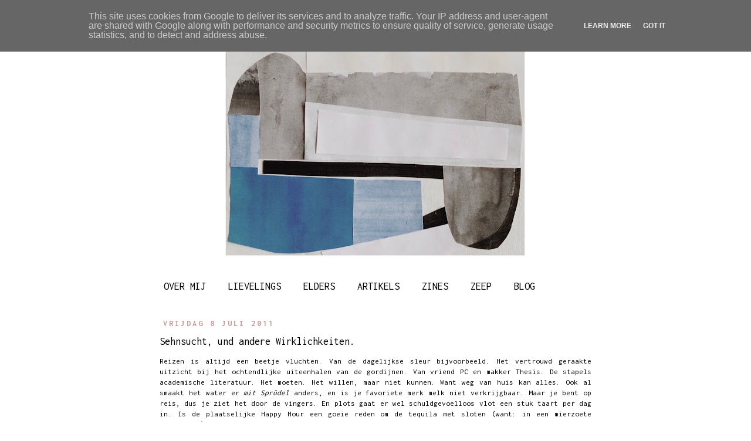

--- FILE ---
content_type: text/html; charset=UTF-8
request_url: http://www.nelvanvooren.be/2011/07/sehnsucht-und-andere-wirklichkeiten.html
body_size: 14602
content:
<!DOCTYPE html>
<html class='v2' dir='ltr' xmlns='http://www.w3.org/1999/xhtml' xmlns:b='http://www.google.com/2005/gml/b' xmlns:data='http://www.google.com/2005/gml/data' xmlns:expr='http://www.google.com/2005/gml/expr'>
<head>
<link href='https://www.blogger.com/static/v1/widgets/4128112664-css_bundle_v2.css' rel='stylesheet' type='text/css'/>
<meta content='10ff74d1269641ff868f08e2b62835d6' name='p:domain_verify'/>
<meta content='width=1100' name='viewport'/>
<meta content='text/html; charset=UTF-8' http-equiv='Content-Type'/>
<meta content='blogger' name='generator'/>
<link href='http://www.nelvanvooren.be/favicon.ico' rel='icon' type='image/x-icon'/>
<link href='http://www.nelvanvooren.be/2011/07/sehnsucht-und-andere-wirklichkeiten.html' rel='canonical'/>
<link rel="alternate" type="application/atom+xml" title="nel van vooren - Atom" href="http://www.nelvanvooren.be/feeds/posts/default" />
<link rel="alternate" type="application/rss+xml" title="nel van vooren - RSS" href="http://www.nelvanvooren.be/feeds/posts/default?alt=rss" />
<link rel="service.post" type="application/atom+xml" title="nel van vooren - Atom" href="https://www.blogger.com/feeds/2617742520815651151/posts/default" />

<link rel="alternate" type="application/atom+xml" title="nel van vooren - Atom" href="http://www.nelvanvooren.be/feeds/5858115483151399641/comments/default" />
<!--Can't find substitution for tag [blog.ieCssRetrofitLinks]-->
<link href='https://blogger.googleusercontent.com/img/b/R29vZ2xl/AVvXsEhGBZTXUG41sHI_ZL74J69SUxlSfw0C0ZM1p_Fkt-aaZdaX5is6RHvj_Rzd48bU13SNgnvYWcNnPbzpVfMMkaaEpZ_jkC69DQ-wVydrXBR4RoGehSBvTH5dWGNK6DSh3b5HlCBwF_XUoJrw/s400/Berliner+Kinders.jpg' rel='image_src'/>
<meta content='http://www.nelvanvooren.be/2011/07/sehnsucht-und-andere-wirklichkeiten.html' property='og:url'/>
<meta content='Sehnsucht, und andere Wirklichkeiten.' property='og:title'/>
<meta content=' Reizen is altijd een beetje vluchten. Van de dagelijkse sleur bijvoorbeeld. Het vertrouwd geraakte uitzicht bij het ochtendlijke uiteenhale...' property='og:description'/>
<meta content='https://blogger.googleusercontent.com/img/b/R29vZ2xl/AVvXsEhGBZTXUG41sHI_ZL74J69SUxlSfw0C0ZM1p_Fkt-aaZdaX5is6RHvj_Rzd48bU13SNgnvYWcNnPbzpVfMMkaaEpZ_jkC69DQ-wVydrXBR4RoGehSBvTH5dWGNK6DSh3b5HlCBwF_XUoJrw/w1200-h630-p-k-no-nu/Berliner+Kinders.jpg' property='og:image'/>
<title>nel van vooren: Sehnsucht, und andere Wirklichkeiten.</title>
<style type='text/css'>@font-face{font-family:'Inconsolata';font-style:normal;font-weight:400;font-stretch:100%;font-display:swap;src:url(//fonts.gstatic.com/s/inconsolata/v37/QlddNThLqRwH-OJ1UHjlKENVzkWGVkL3GZQmAwLyxq15IDhunJ_o.woff2)format('woff2');unicode-range:U+0102-0103,U+0110-0111,U+0128-0129,U+0168-0169,U+01A0-01A1,U+01AF-01B0,U+0300-0301,U+0303-0304,U+0308-0309,U+0323,U+0329,U+1EA0-1EF9,U+20AB;}@font-face{font-family:'Inconsolata';font-style:normal;font-weight:400;font-stretch:100%;font-display:swap;src:url(//fonts.gstatic.com/s/inconsolata/v37/QlddNThLqRwH-OJ1UHjlKENVzkWGVkL3GZQmAwLyx615IDhunJ_o.woff2)format('woff2');unicode-range:U+0100-02BA,U+02BD-02C5,U+02C7-02CC,U+02CE-02D7,U+02DD-02FF,U+0304,U+0308,U+0329,U+1D00-1DBF,U+1E00-1E9F,U+1EF2-1EFF,U+2020,U+20A0-20AB,U+20AD-20C0,U+2113,U+2C60-2C7F,U+A720-A7FF;}@font-face{font-family:'Inconsolata';font-style:normal;font-weight:400;font-stretch:100%;font-display:swap;src:url(//fonts.gstatic.com/s/inconsolata/v37/QlddNThLqRwH-OJ1UHjlKENVzkWGVkL3GZQmAwLyya15IDhunA.woff2)format('woff2');unicode-range:U+0000-00FF,U+0131,U+0152-0153,U+02BB-02BC,U+02C6,U+02DA,U+02DC,U+0304,U+0308,U+0329,U+2000-206F,U+20AC,U+2122,U+2191,U+2193,U+2212,U+2215,U+FEFF,U+FFFD;}@font-face{font-family:'Inconsolata';font-style:normal;font-weight:700;font-stretch:100%;font-display:swap;src:url(//fonts.gstatic.com/s/inconsolata/v37/QlddNThLqRwH-OJ1UHjlKENVzkWGVkL3GZQmAwLyxq15IDhunJ_o.woff2)format('woff2');unicode-range:U+0102-0103,U+0110-0111,U+0128-0129,U+0168-0169,U+01A0-01A1,U+01AF-01B0,U+0300-0301,U+0303-0304,U+0308-0309,U+0323,U+0329,U+1EA0-1EF9,U+20AB;}@font-face{font-family:'Inconsolata';font-style:normal;font-weight:700;font-stretch:100%;font-display:swap;src:url(//fonts.gstatic.com/s/inconsolata/v37/QlddNThLqRwH-OJ1UHjlKENVzkWGVkL3GZQmAwLyx615IDhunJ_o.woff2)format('woff2');unicode-range:U+0100-02BA,U+02BD-02C5,U+02C7-02CC,U+02CE-02D7,U+02DD-02FF,U+0304,U+0308,U+0329,U+1D00-1DBF,U+1E00-1E9F,U+1EF2-1EFF,U+2020,U+20A0-20AB,U+20AD-20C0,U+2113,U+2C60-2C7F,U+A720-A7FF;}@font-face{font-family:'Inconsolata';font-style:normal;font-weight:700;font-stretch:100%;font-display:swap;src:url(//fonts.gstatic.com/s/inconsolata/v37/QlddNThLqRwH-OJ1UHjlKENVzkWGVkL3GZQmAwLyya15IDhunA.woff2)format('woff2');unicode-range:U+0000-00FF,U+0131,U+0152-0153,U+02BB-02BC,U+02C6,U+02DA,U+02DC,U+0304,U+0308,U+0329,U+2000-206F,U+20AC,U+2122,U+2191,U+2193,U+2212,U+2215,U+FEFF,U+FFFD;}</style>
<style id='page-skin-1' type='text/css'><!--
/*
-----------------------------------------------
----------------------------------------------- */
/* Variable definitions
====================
<Variable name="keycolor" description="Main Color" type="color" default="#66bbdd"/>
<Group description="Page Text" selector="body">
<Variable name="body.font" description="Font" type="font"
default="normal normal 12px Arial, Tahoma, Helvetica, FreeSans, sans-serif"/>
<Variable name="body.text.color" description="Text Color" type="color" default="#222222"/>
</Group>
<Group description="Backgrounds" selector=".body-fauxcolumns-outer">
<Variable name="body.background.color" description="Outer Background" type="color" default="#66bbdd"/>
<Variable name="content.background.color" description="Main Background" type="color" default="#ffffff"/>
<Variable name="header.background.color" description="Header Background" type="color" default="transparent"/>
</Group>
<Group description="Links" selector=".main-outer">
<Variable name="link.color" description="Link Color" type="color" default="#2288bb"/>
<Variable name="link.visited.color" description="Visited Color" type="color" default="#888888"/>
<Variable name="link.hover.color" description="Hover Color" type="color" default="#33aaff"/>
</Group>
<Group description="Blog Title" selector=".header h1">
<Variable name="header.font" description="Font" type="font"
default="normal normal 60px Arial, Tahoma, Helvetica, FreeSans, sans-serif"/>
<Variable name="header.text.color" description="Title Color" type="color" default="#3399bb" />
</Group>
<Group description="Blog Description" selector=".header .description">
<Variable name="description.text.color" description="Description Color" type="color"
default="#777777" />
</Group>
<Group description="Tabs Text" selector=".tabs-inner .widget li a">
<Variable name="tabs.font" description="Font" type="font"
default="normal normal 14px Arial, Tahoma, Helvetica, FreeSans, sans-serif"/>
<Variable name="tabs.text.color" description="Text Color" type="color" default="#999999"/>
<Variable name="tabs.selected.text.color" description="Selected Color" type="color" default="#000000"/>
</Group>
<Group description="Tabs Background" selector=".tabs-outer .PageList">
<Variable name="tabs.background.color" description="Background Color" type="color" default="#f5f5f5"/>
<Variable name="tabs.selected.background.color" description="Selected Color" type="color" default="#eeeeee"/>
</Group>
<Group description="Post Title" selector="h3.post-title, .comments h4">
<Variable name="post.title.font" description="Font" type="font"
default="normal normal 22px Arial, Tahoma, Helvetica, FreeSans, sans-serif"/>
</Group>
<Group description="Date Header" selector=".date-header">
<Variable name="date.header.color" description="Text Color" type="color"
default="#000000"/>
<Variable name="date.header.background.color" description="Background Color" type="color"
default="transparent"/>
</Group>
<Group description="Post Footer" selector=".post-footer">
<Variable name="post.footer.text.color" description="Text Color" type="color" default="#666666"/>
<Variable name="post.footer.background.color" description="Background Color" type="color"
default="#f9f9f9"/>
<Variable name="post.footer.border.color" description="Shadow Color" type="color" default="#eeeeee"/>
</Group>
<Group description="Gadgets" selector="h2">
<Variable name="widget.title.font" description="Title Font" type="font"
default="normal bold 11px Arial, Tahoma, Helvetica, FreeSans, sans-serif"/>
<Variable name="widget.title.text.color" description="Title Color" type="color" default="#000000"/>
<Variable name="widget.alternate.text.color" description="Alternate Color" type="color" default="#999999"/>
</Group>
<Group description="Images" selector=".main-inner">
<Variable name="image.background.color" description="Background Color" type="color" default="#ffffff"/>
<Variable name="image.border.color" description="Border Color" type="color" default="#eeeeee"/>
<Variable name="image.text.color" description="Caption Text Color" type="color" default="#000000"/>
</Group>
<Group description="Accents" selector=".content-inner">
<Variable name="body.rule.color" description="Separator Line Color" type="color" default="#eeeeee"/>
<Variable name="tabs.border.color" description="Tabs Border Color" type="color" default="transparent"/>
</Group>
<Variable name="body.background" description="Body Background" type="background"
color="#ffffff" default="$(color) none repeat scroll top left"/>
<Variable name="body.background.override" description="Body Background Override" type="string" default=""/>
<Variable name="body.background.gradient.cap" description="Body Gradient Cap" type="url"
default="url(http://www.blogblog.com/1kt/simple/gradients_light.png)"/>
<Variable name="body.background.gradient.tile" description="Body Gradient Tile" type="url"
default="url(http://www.blogblog.com/1kt/simple/body_gradient_tile_light.png)"/>
<Variable name="content.background.color.selector" description="Content Background Color Selector" type="string" default=".content-inner"/>
<Variable name="content.padding" description="Content Padding" type="length" default="10px"/>
<Variable name="content.padding.horizontal" description="Content Horizontal Padding" type="length" default="10px"/>
<Variable name="content.shadow.spread" description="Content Shadow Spread" type="length" default="40px"/>
<Variable name="content.shadow.spread.webkit" description="Content Shadow Spread (WebKit)" type="length" default="5px"/>
<Variable name="content.shadow.spread.ie" description="Content Shadow Spread (IE)" type="length" default="10px"/>
<Variable name="main.border.width" description="Main Border Width" type="length" default="0"/>
<Variable name="header.background.gradient" description="Header Gradient" type="url" default="none"/>
<Variable name="header.shadow.offset.left" description="Header Shadow Offset Left" type="length" default="-1px"/>
<Variable name="header.shadow.offset.top" description="Header Shadow Offset Top" type="length" default="-1px"/>
<Variable name="header.shadow.spread" description="Header Shadow Spread" type="length" default="1px"/>
<Variable name="header.padding" description="Header Padding" type="length" default="30px"/>
<Variable name="header.border.size" description="Header Border Size" type="length" default="1px"/>
<Variable name="header.bottom.border.size" description="Header Bottom Border Size" type="length" default="1px"/>
<Variable name="header.border.horizontalsize" description="Header Horizontal Border Size" type="length" default="0"/>
<Variable name="description.text.size" description="Description Text Size" type="string" default="140%"/>
<Variable name="tabs.margin.top" description="Tabs Margin Top" type="length" default="0" />
<Variable name="tabs.margin.side" description="Tabs Side Margin" type="length" default="30px" />
<Variable name="tabs.background.gradient" description="Tabs Background Gradient" type="url"
default="url(http://www.blogblog.com/1kt/simple/gradients_light.png)"/>
<Variable name="tabs.border.width" description="Tabs Border Width" type="length" default="1px"/>
<Variable name="tabs.bevel.border.width" description="Tabs Bevel Border Width" type="length" default="1px"/>
<Variable name="date.header.padding" description="Date Header Padding" type="string" default="inherit"/>
<Variable name="date.header.letterspacing" description="Date Header Letter Spacing" type="string" default="inherit"/>
<Variable name="date.header.margin" description="Date Header Margin" type="string" default="inherit"/>
<Variable name="post.margin.bottom" description="Post Bottom Margin" type="length" default="25px"/>
<Variable name="image.border.small.size" description="Image Border Small Size" type="length" default="0px"/>
<Variable name="image.border.large.size" description="Image Border Large Size" type="length" default="0px"/>
<Variable name="page.width.selector" description="Page Width Selector" type="string" default=".region-inner"/>
<Variable name="page.width" description="Page Width" type="string" default="auto"/>
<Variable name="main.section.margin" description="Main Section Margin" type="length" default="15px"/>
<Variable name="main.padding" description="Main Padding" type="length" default="15px"/>
<Variable name="main.padding.top" description="Main Padding Top" type="length" default="30px"/>
<Variable name="main.padding.bottom" description="Main Padding Bottom" type="length" default="30px"/>
<Variable name="paging.background"
color="#ffffff"
description="Background of blog paging area" type="background"
default="transparent none no-repeat scroll top center"/>
<Variable name="footer.bevel" description="Bevel border length of footer" type="length" default="0"/>
<Variable name="mobile.background.overlay" description="Mobile Background Overlay" type="string"
default="transparent none repeat scroll top left"/>
<Variable name="mobile.background.size" description="Mobile Background Size" type="string" default="auto"/>
<Variable name="mobile.button.color" description="Mobile Button Color" type="color" default="#ffffff" />
<Variable name="startSide" description="Side where text starts in blog language" type="automatic" default="left"/>
<Variable name="endSide" description="Side where text ends in blog language" type="automatic" default="right"/>
*/
/* Content
----------------------------------------------- */
body {
font: normal normal 12px Inconsolata;
color: #000000;
background: #ffffff none no-repeat scroll center center;
padding: 0 0 0 0;
}
html body .region-inner {
min-width: 0;
max-width: 100%;
width: auto;
}
a:link {
text-decoration:none;
color: #000000;
}
a:visited {
text-decoration:none;
color: #000000;
}
a:hover {
text-decoration:underline;
color: #cc9999;
}
.body-fauxcolumn-outer .fauxcolumn-inner {
background: transparent none repeat scroll top left;
_background-image: none;
}
.body-fauxcolumn-outer .cap-top {
position: absolute;
z-index: 1;
height: 400px;
width: 100%;
background: #ffffff none no-repeat scroll center center;
}
.body-fauxcolumn-outer .cap-top .cap-left {
width: 100%;
background: transparent none repeat-x scroll top left;
_background-image: none;
}
.content-outer {
-moz-box-shadow: 0 0 0 rgba(0, 0, 0, .15);
-webkit-box-shadow: 0 0 0 rgba(0, 0, 0, .15);
-goog-ms-box-shadow: 0 0 0 #333333;
box-shadow: 0 0 0 rgba(0, 0, 0, .15);
margin-bottom: 1px;
}
.content-inner {
padding: 10px 40px;
}
.content-inner {
background-color: #ffffff;
}
/* Header
----------------------------------------------- */
.header-outer {
background: transparent none repeat-x scroll 0 -400px;
_background-image: none;
}
.Header h1 {
font: normal normal 40px 'Trebuchet MS',Trebuchet,Verdana,sans-serif;
color: #000000;
text-shadow: 0 0 0 rgba(0, 0, 0, .2);
}
.Header h1 a {
color: #000000;
}
.Header .description {
font-size: 18px;
color: #000000;
}
.header-inner .Header .titlewrapper {
padding: 22px 0;
}
.header-inner .Header .descriptionwrapper {
padding: 0 0;
}
/* Tabs
----------------------------------------------- */
.tabs-inner .section:first-child {
border-top: 0 solid rgba(0, 0, 0, 0);
}
.tabs-inner .section:first-child ul {
margin-top: -1px;
border-top: 1px solid rgba(0, 0, 0, 0);
border-left: 1px solid rgba(0, 0, 0, 0);
border-right: 1px solid rgba(0, 0, 0, 0);
}
.tabs-inner .widget ul {
background: rgba(0, 0, 0, 0) none repeat-x scroll 0 -800px;
_background-image: none;
border-bottom: 1px solid rgba(0, 0, 0, 0);
margin-top: 0;
margin-left: -30px;
margin-right: -30px;
}
.tabs-inner .widget li a {
display: inline-block;
padding: .6em 1em;
font: normal normal 18px Inconsolata;
color: #000000;
border-left: 1px solid #ffffff;
border-right: 1px solid rgba(0, 0, 0, 0);
}
.tabs-inner .widget li:first-child a {
border-left: none;
}
.tabs-inner .widget li.selected a, .tabs-inner .widget li a:hover {
color: #000000;
background-color: rgba(0, 0, 0, 0);
text-decoration: none;
}
/* Columns
----------------------------------------------- */
.main-outer {
border-top: 0 solid transparent;
}
.fauxcolumn-left-outer .fauxcolumn-inner {
border-right: 1px solid transparent;
}
.fauxcolumn-right-outer .fauxcolumn-inner {
border-left: 1px solid transparent;
}
/* Headings
----------------------------------------------- */
h2 {
margin: 0 0 1em 0;
font: normal bold 14px Inconsolata;
color: #000000;
text-transform: uppercase;
}
/* Widgets
----------------------------------------------- */
.widget .zippy {
color: #000000;
text-shadow: 2px 2px 1px rgba(0, 0, 0, .1);
}
.widget .popular-posts ul {
list-style: none;
}
/* Posts
----------------------------------------------- */
.date-header span {
background-color: rgba(0, 0, 0, 0);
color: #cc9999;
padding: 0.4em;
letter-spacing: 3px;
margin: inherit;
}
.main-inner {
padding-top: 35px;
padding-bottom: 65px;
}
.main-inner .column-center-inner {
padding: 0 0;
}
.main-inner .column-center-inner .section {
margin: 0 1em;
}
.post {
margin: 0 0 45px 0;
}
h3.post-title, .comments h4 {
font: normal normal 18px Inconsolata;
margin: .75em 0 0;
}
.post-body {
font-size: 110%;
line-height: 1.4;
position: relative;
}
.post-body img, .post-body .tr-caption-container, .Profile img, .Image img,
.BlogList .item-thumbnail img {
padding: 0px;
background: #ffffff;
border: 1px solid transparent;
}
.post-body img, .post-body .tr-caption-container {
padding: 0px;
}
.post-body .tr-caption-container {
color: #000000;
}
.post-body .tr-caption-container img {
padding: 0;
background: transparent;
border: none;
-moz-box-shadow: 0 0 0 rgba(0, 0, 0, .1);
-webkit-box-shadow: 0 0 0 rgba(0, 0, 0, .1);
box-shadow: 0 0 0 rgba(0, 0, 0, .1);
}
.post-header {
margin: 0 0 1.5em;
line-height: 1.6;
font-size: 90%;
}
.post-footer {
margin: 20px -2px 0;
padding: 5px 10px;
color: #000000;
background-color: rgba(0, 0, 0, 0);
border-bottom: 1px solid #ffffff;
line-height: 1.6;
font-size: 90%;
}
#comments .comment-author {
padding-top: 1.5em;
border-top: 1px solid transparent;
background-position: 0 1.5em;
}
#comments .comment-author:first-child {
padding-top: 0;
border-top: none;
}
.avatar-image-container {
margin: .2em 0 0;
}
#comments .avatar-image-container img {
border: 1px solid transparent;
}
/* Accents
---------------------------------------------- */
.section-columns td.columns-cell {
border-left: 1px solid transparent;
}
.blog-pager {
background: transparent url(http://www.blogblog.com/1kt/simple/paging_dot.png) repeat-x scroll top center;
}
.blog-pager-older-link, .home-link,
.blog-pager-newer-link {
background-color: #ffffff;
padding: 5px;
}
.footer-outer {
border-top: 1px dashed #bbbbbb;
}
/* Mobile
----------------------------------------------- */
body.mobile  {
background-size: auto;
}
.mobile .body-fauxcolumn-outer {
background: transparent none repeat scroll top left;
}
.mobile .body-fauxcolumn-outer .cap-top {
background-size: 100% auto;
}
.mobile .content-outer {
-webkit-box-shadow: 0 0 3px rgba(0, 0, 0, .15);
box-shadow: 0 0 3px rgba(0, 0, 0, .15);
padding: 0 0;
}
body.mobile .AdSense {
margin: 0 -0;
}
.mobile .tabs-inner .widget ul {
margin-left: 0;
margin-right: 0;
}
.mobile .post {
margin: 0;
}
.mobile .main-inner .column-center-inner .section {
margin: 0;
}
.mobile .date-header span {
padding: 0.1em 10px;
margin: 0 -10px;
}
.mobile h3.post-title {
margin: 0;
}
.mobile .blog-pager {
background: transparent none no-repeat scroll top center;
}
.mobile .footer-outer {
border-top: none;
}
.mobile .main-inner, .mobile .footer-inner {
background-color: #ffffff;
}
.mobile-index-contents {
color: #000000;
}
.mobile-link-button {
background-color: #000000;
}
.mobile-link-button a:link, .mobile-link-button a:visited {
color: #ffffff;
}
.mobile .tabs-inner .section:first-child {
border-top: none;
}
.mobile .tabs-inner .PageList .widget-content {
background-color: rgba(0, 0, 0, 0);
color: #000000;
border-top: 1px solid rgba(0, 0, 0, 0);
border-bottom: 1px solid rgba(0, 0, 0, 0);
}
.mobile .tabs-inner .PageList .widget-content .pagelist-arrow {
border-left: 1px solid rgba(0, 0, 0, 0);
}

--></style>
<style id='template-skin-1' type='text/css'><!--
body {
min-width: 840px;
}
.content-outer, .content-fauxcolumn-outer, .region-inner {
min-width: 840px;
max-width: 840px;
_width: 840px;
}
.main-inner .columns {
padding-left: 0px;
padding-right: 0px;
}
.main-inner .fauxcolumn-center-outer {
left: 0px;
right: 0px;
/* IE6 does not respect left and right together */
_width: expression(this.parentNode.offsetWidth -
parseInt("0px") -
parseInt("0px") + 'px');
}
.main-inner .fauxcolumn-left-outer {
width: 0px;
}
.main-inner .fauxcolumn-right-outer {
width: 0px;
}
.main-inner .column-left-outer {
width: 0px;
right: 100%;
margin-left: -0px;
}
.main-inner .column-right-outer {
width: 0px;
margin-right: -0px;
}
#layout {
min-width: 0;
}
#layout .content-outer {
min-width: 0;
width: 800px;
}
#layout .region-inner {
min-width: 0;
width: auto;
}
body#layout div.add_widget {
padding: 8px;
}
body#layout div.add_widget a {
margin-left: 32px;
}
--></style>
<style>
#Attribution1 {
display: none;
}
</style>
<link href='https://www.blogger.com/dyn-css/authorization.css?targetBlogID=2617742520815651151&amp;zx=bb08641f-3986-4774-bae1-2f753b396a94' media='none' onload='if(media!=&#39;all&#39;)media=&#39;all&#39;' rel='stylesheet'/><noscript><link href='https://www.blogger.com/dyn-css/authorization.css?targetBlogID=2617742520815651151&amp;zx=bb08641f-3986-4774-bae1-2f753b396a94' rel='stylesheet'/></noscript>
<meta name='google-adsense-platform-account' content='ca-host-pub-1556223355139109'/>
<meta name='google-adsense-platform-domain' content='blogspot.com'/>

<script type="text/javascript" language="javascript">
  // Supply ads personalization default for EEA readers
  // See https://www.blogger.com/go/adspersonalization
  adsbygoogle = window.adsbygoogle || [];
  if (typeof adsbygoogle.requestNonPersonalizedAds === 'undefined') {
    adsbygoogle.requestNonPersonalizedAds = 1;
  }
</script>


</head>
<body class='loading'>
<div class='navbar no-items section' id='navbar' name='Navbar'>
</div>
<div class='body-fauxcolumns'>
<div class='fauxcolumn-outer body-fauxcolumn-outer'>
<div class='cap-top'>
<div class='cap-left'></div>
<div class='cap-right'></div>
</div>
<div class='fauxborder-left'>
<div class='fauxborder-right'></div>
<div class='fauxcolumn-inner'>
</div>
</div>
<div class='cap-bottom'>
<div class='cap-left'></div>
<div class='cap-right'></div>
</div>
</div>
</div>
<div class='content'>
<div class='content-fauxcolumns'>
<div class='fauxcolumn-outer content-fauxcolumn-outer'>
<div class='cap-top'>
<div class='cap-left'></div>
<div class='cap-right'></div>
</div>
<div class='fauxborder-left'>
<div class='fauxborder-right'></div>
<div class='fauxcolumn-inner'>
</div>
</div>
<div class='cap-bottom'>
<div class='cap-left'></div>
<div class='cap-right'></div>
</div>
</div>
</div>
<div class='content-outer'>
<div class='content-cap-top cap-top'>
<div class='cap-left'></div>
<div class='cap-right'></div>
</div>
<div class='fauxborder-left content-fauxborder-left'>
<div class='fauxborder-right content-fauxborder-right'></div>
<div class='content-inner'>
<header>
<div class='header-outer'>
<div class='header-cap-top cap-top'>
<div class='cap-left'></div>
<div class='cap-right'></div>
</div>
<div class='fauxborder-left header-fauxborder-left'>
<div class='fauxborder-right header-fauxborder-right'></div>
<div class='region-inner header-inner'>
<div class='header section' id='header' name='Koptekst'><div class='widget Header' data-version='1' id='Header1'>
<div id='header-inner'>
<a href='http://www.nelvanvooren.be/' style='display: block'>
<img alt='nel van vooren' height='428px; ' id='Header1_headerimg' src='https://blogger.googleusercontent.com/img/a/AVvXsEg-ExEp8TmTRDE089g00wIIidvj1N-ETbp_62-gzUW9k0r0aUGcg3lkAn21nZmc5jb_jAuR_i3O6q6RSav1DqXKQ4_JfB9yamiRvskBCt120GQM3eokNuYeBC1XStLELUrlQ1vI7PxcRMmY_E8jQQ0Xjtgj0wbmftia6cy-Qy_qV_5sAPmmkuEwA3UsIA=s760' style='display: block' width='760px; '/>
</a>
</div>
</div></div>
</div>
</div>
<div class='header-cap-bottom cap-bottom'>
<div class='cap-left'></div>
<div class='cap-right'></div>
</div>
</div>
</header>
<div class='tabs-outer'>
<div class='tabs-cap-top cap-top'>
<div class='cap-left'></div>
<div class='cap-right'></div>
</div>
<div class='fauxborder-left tabs-fauxborder-left'>
<div class='fauxborder-right tabs-fauxborder-right'></div>
<div class='region-inner tabs-inner'>
<div class='tabs section' id='crosscol' name='Alle kolommen'><div class='widget PageList' data-version='1' id='PageList1'>
<h2>Pagina's</h2>
<div class='widget-content'>
<ul>
<li>
<a href='http://www.nelvanvooren.be/p/over.html'>OVER MIJ</a>
</li>
<li>
<a href='http://www.nelvanvooren.be/p/blog-page.html'>LIEVELINGS</a>
</li>
<li>
<a href='http://www.nelvanvooren.be/p/elders.html'>ELDERS</a>
</li>
<li>
<a href='http://www.nelvanvooren.be/p/publicaties.html'>ARTIKELS</a>
</li>
<li>
<a href='http://www.nelvanvooren.be/p/zines.html'>ZINES</a>
</li>
<li>
<a href='http://www.nelvanvooren.be/p/zeep.html'>ZEEP</a>
</li>
<li>
<a href='http://www.nelvanvooren.be'>BLOG</a>
</li>
</ul>
<div class='clear'></div>
</div>
</div></div>
<div class='tabs no-items section' id='crosscol-overflow' name='Cross-Column 2'></div>
</div>
</div>
<div class='tabs-cap-bottom cap-bottom'>
<div class='cap-left'></div>
<div class='cap-right'></div>
</div>
</div>
<div class='main-outer'>
<div class='main-cap-top cap-top'>
<div class='cap-left'></div>
<div class='cap-right'></div>
</div>
<div class='fauxborder-left main-fauxborder-left'>
<div class='fauxborder-right main-fauxborder-right'></div>
<div class='region-inner main-inner'>
<div class='columns fauxcolumns'>
<div class='fauxcolumn-outer fauxcolumn-center-outer'>
<div class='cap-top'>
<div class='cap-left'></div>
<div class='cap-right'></div>
</div>
<div class='fauxborder-left'>
<div class='fauxborder-right'></div>
<div class='fauxcolumn-inner'>
</div>
</div>
<div class='cap-bottom'>
<div class='cap-left'></div>
<div class='cap-right'></div>
</div>
</div>
<div class='fauxcolumn-outer fauxcolumn-left-outer'>
<div class='cap-top'>
<div class='cap-left'></div>
<div class='cap-right'></div>
</div>
<div class='fauxborder-left'>
<div class='fauxborder-right'></div>
<div class='fauxcolumn-inner'>
</div>
</div>
<div class='cap-bottom'>
<div class='cap-left'></div>
<div class='cap-right'></div>
</div>
</div>
<div class='fauxcolumn-outer fauxcolumn-right-outer'>
<div class='cap-top'>
<div class='cap-left'></div>
<div class='cap-right'></div>
</div>
<div class='fauxborder-left'>
<div class='fauxborder-right'></div>
<div class='fauxcolumn-inner'>
</div>
</div>
<div class='cap-bottom'>
<div class='cap-left'></div>
<div class='cap-right'></div>
</div>
</div>
<!-- corrects IE6 width calculation -->
<div class='columns-inner'>
<div class='column-center-outer'>
<div class='column-center-inner'>
<div class='main section' id='main' name='Algemeen'><div class='widget Blog' data-version='1' id='Blog1'>
<div class='blog-posts hfeed'>

          <div class="date-outer">
        
<h2 class='date-header'><span>vrijdag 8 juli 2011</span></h2>

          <div class="date-posts">
        
<div class='post-outer'>
<div class='post hentry uncustomized-post-template' itemprop='blogPost' itemscope='itemscope' itemtype='http://schema.org/BlogPosting'>
<meta content='https://blogger.googleusercontent.com/img/b/R29vZ2xl/AVvXsEhGBZTXUG41sHI_ZL74J69SUxlSfw0C0ZM1p_Fkt-aaZdaX5is6RHvj_Rzd48bU13SNgnvYWcNnPbzpVfMMkaaEpZ_jkC69DQ-wVydrXBR4RoGehSBvTH5dWGNK6DSh3b5HlCBwF_XUoJrw/s400/Berliner+Kinders.jpg' itemprop='image_url'/>
<meta content='2617742520815651151' itemprop='blogId'/>
<meta content='5858115483151399641' itemprop='postId'/>
<a name='5858115483151399641'></a>
<h3 class='post-title entry-title' itemprop='name'>
Sehnsucht, und andere Wirklichkeiten.
</h3>
<div class='post-header'>
<div class='post-header-line-1'></div>
</div>
<div class='post-body entry-content' id='post-body-5858115483151399641' itemprop='description articleBody'>
<div style="text-align: justify;">
Reizen is altijd een beetje vluchten. Van de dagelijkse sleur bijvoorbeeld. Het vertrouwd geraakte uitzicht bij het ochtendlijke uiteenhalen van de gordijnen. Van vriend PC en makker Thesis. De stapels academische literatuur. Het moeten. Het willen, maar niet kunnen. Want weg van huis kan alles. Ook al smaakt het water er <i>mit Sprüdel</i> anders, en is je favoriete merk melk niet verkrijgbaar. Maar je bent op reis, dus je ziet het door de vingers. En plots gaat er wel schuldgevoelloos vlot een stuk taart per dag in. Is de plaatselijke Happy Hour een goeie reden om de tequila met sloten (want: in een mierzoete vermomming) naar binnen te kappen. En dat vettige kieken waarvoor je thuis al eens zou slikken? Gewoon doen, met <i>Hänchen</i> en vettige aanverwanten erbij. Want op reis is het altijd feest. En tijdens dat gefeest ga je de invités bekijken, vergelijken, afwegen tegen 'die van ons'.</div>
<div style="text-align: justify;">
<div class="separator" style="clear: both; text-align: center;">
<a href="https://blogger.googleusercontent.com/img/b/R29vZ2xl/AVvXsEhGBZTXUG41sHI_ZL74J69SUxlSfw0C0ZM1p_Fkt-aaZdaX5is6RHvj_Rzd48bU13SNgnvYWcNnPbzpVfMMkaaEpZ_jkC69DQ-wVydrXBR4RoGehSBvTH5dWGNK6DSh3b5HlCBwF_XUoJrw/s1600/Berliner+Kinders.jpg" imageanchor="1" style="margin-left: 1em; margin-right: 1em;"><img border="0" height="300" kda="true" src="https://blogger.googleusercontent.com/img/b/R29vZ2xl/AVvXsEhGBZTXUG41sHI_ZL74J69SUxlSfw0C0ZM1p_Fkt-aaZdaX5is6RHvj_Rzd48bU13SNgnvYWcNnPbzpVfMMkaaEpZ_jkC69DQ-wVydrXBR4RoGehSBvTH5dWGNK6DSh3b5HlCBwF_XUoJrw/s400/Berliner+Kinders.jpg" width="400" /></a></div>
<div style="border-bottom: medium none; border-left: medium none; border-right: medium none; border-top: medium none;">
<br /></div>
<div style="border-bottom: medium none; border-left: medium none; border-right: medium none; border-top: medium none;">
De huizen zijn er bijvoorbeeld ongeveer even statisch en rijzig, maar dan communistischer en met graffiti als <i>primer</i>. Men spreekt er Duits, soms Turks, af en toe iets Sovjetachtigs, steeds vaker Engels. Janus Modal is stevig betatoeëerd, draagt heel veel zwart of net veel kleur (en maar weinig iets ertussenin) en loopt met stevige (want platte) tred. Aan zijn haar te zien lijkt het wel alsof de kapper rond een bloempot heeft gewerkt. Het ruikt er, behalve naar Libanese, Siamese of Japanse keuken, sterk naar avant-garde en anarchisme. Maar bang hoef je niet te zijn, want de stad is van en voor iedereen. Ook als er al eens een stevige toeristische veest (want dat vreemde eten zijn ze toch niet gewoon, nietwaar?) wordt gelaten in het rijtje voor een foto van André Kertész, stapt men vredelievend-vastberaden achteruit om het streepje darmgas te laten passeren. En die zwalpende, naar metrokaartjes hengelende Kotbusserbewoners zijn tenslotte ook maar mensen. Vintage en Bio zijn er drijfveren, eerder dan <i>catchphrases</i> of valse lokmiddelen. De peuters zeuren er schattiger dan die van ons. Iedereen leest er, eet er, drinkt er, praat en analyseert er op terrassen, in regen, wind en zonneschijn, op elk mogelijk uur van de dag (of nacht).</div>
<div style="border-bottom: medium none; border-left: medium none; border-right: medium none; border-top: medium none;">
<br /></div>
</div>
<div class="separator" style="clear: both; text-align: center;">
<a href="https://blogger.googleusercontent.com/img/b/R29vZ2xl/AVvXsEi9XkMQ6CKXyJdqi7npsmxzPJEGDjnCVtcZS5MsIqRntIVYdoncKVYPtP0ry-i5U2I-yQPjaoNZGr8AKVofH6xeuYpkM9fHwbWTZVHEDg-TZYrdH6uSTuOD6WEILEAhRYrfe69rdKtAjutp/s1600/Berliner+Kinders+II.jpg" imageanchor="1" style="margin-left: 1em; margin-right: 1em;"><img border="0" height="300" kda="true" src="https://blogger.googleusercontent.com/img/b/R29vZ2xl/AVvXsEi9XkMQ6CKXyJdqi7npsmxzPJEGDjnCVtcZS5MsIqRntIVYdoncKVYPtP0ry-i5U2I-yQPjaoNZGr8AKVofH6xeuYpkM9fHwbWTZVHEDg-TZYrdH6uSTuOD6WEILEAhRYrfe69rdKtAjutp/s400/Berliner+Kinders+II.jpg" width="400" /></a></div>
<div style="border-bottom: medium none; border-left: medium none; border-right: medium none; border-top: medium none;">
<br /></div>
<div style="text-align: justify;">
</div>
En dan probeer je halsstarrig de <i>local</i> uit te hangen, doorworstel je (h)al(f) pratend een novelle, laat je je hakken achterwege en overweeg je een woeste tatoeage. Je jogt het Görlitzerpark plat om de kilo's wereldkost en enge suikers te verbranden en analyseert, behalve de kleerkast van gastvrouw H, het leven en de kunst ervan. Maar plots is het thuisfront weer akelig dichtbij. Klinkt die andere West-Germaanse dochtertaal opvallend storend. Verkillen uitdrukkingen en plaatselijk gefabriceerde moppen die een etmaal eerder nog op de lachspieren hadden gewerkt. <br />
<div style="border-bottom: medium none; border-left: medium none; border-right: medium none; border-top: medium none;">
<br /></div>
En toch... Is je buit uit de chaos aan opgehoopte koopjes voornamelijk anarchistisch zwart, drink je je thee enkel nog met echte reepjes gember, blijkt die aangekweekte drang naar zoet nog niet helemaal uitgewerkt en blijf je grinniken om het Pfaffiaanse Duits van de eega. <i>'Alle Reisen haben eine heimliche Bestimmung, die der Reisende nicht ahnt'</i>, sprak wijsgeer Martin Buber ooit raadselachtig. Welaan, dan heeft Bestimmung Berlijn me vooral vrank, vredig en vrij van zorgen gemaakt. Of toch tot het moment dat ik makker Thesis weer naar me zag blinken. <i>Schade, genau!</i><br />
<br />
<div style="text-align: justify;">
Zie ook: <a href="http://stilinberlin.blogspot.com/">Stil in Berlin </a>- <a href="http://freundevonfreunden.com/">Freunde von Freunden </a>- <a href="http://www.styleclicker.net/tag/berlin/">Styleclicker</a> - <a href="http://streetpeeper.com/cities/berlin?type=street_peep">Streetpeeper</a> - <a href="http://www.stylesreportberlin.com/">Stylesreport Berlin </a></div>
<div style='clear: both;'></div>
</div>
<div class='post-footer'>
<div class='post-footer-line post-footer-line-1'>
<span class='post-author vcard'>
</span>
<span class='post-timestamp'>
</span>
<span class='post-comment-link'>
</span>
<span class='post-icons'>
<span class='item-control blog-admin pid-374890913'>
<a href='https://www.blogger.com/post-edit.g?blogID=2617742520815651151&postID=5858115483151399641&from=pencil' title='Post bewerken'>
<img alt='' class='icon-action' height='18' src='https://resources.blogblog.com/img/icon18_edit_allbkg.gif' width='18'/>
</a>
</span>
</span>
<div class='post-share-buttons goog-inline-block'>
</div>
</div>
<div class='post-footer-line post-footer-line-2'>
<span class='post-labels'>
</span>
</div>
<div class='post-footer-line post-footer-line-3'>
<span class='post-location'>
</span>
</div>
</div>
</div>
<div class='comments' id='comments'>
<a name='comments'></a>
<h4>1 opmerking:</h4>
<div class='comments-content'>
<script async='async' src='' type='text/javascript'></script>
<script type='text/javascript'>
    (function() {
      var items = null;
      var msgs = null;
      var config = {};

// <![CDATA[
      var cursor = null;
      if (items && items.length > 0) {
        cursor = parseInt(items[items.length - 1].timestamp) + 1;
      }

      var bodyFromEntry = function(entry) {
        var text = (entry &&
                    ((entry.content && entry.content.$t) ||
                     (entry.summary && entry.summary.$t))) ||
            '';
        if (entry && entry.gd$extendedProperty) {
          for (var k in entry.gd$extendedProperty) {
            if (entry.gd$extendedProperty[k].name == 'blogger.contentRemoved') {
              return '<span class="deleted-comment">' + text + '</span>';
            }
          }
        }
        return text;
      }

      var parse = function(data) {
        cursor = null;
        var comments = [];
        if (data && data.feed && data.feed.entry) {
          for (var i = 0, entry; entry = data.feed.entry[i]; i++) {
            var comment = {};
            // comment ID, parsed out of the original id format
            var id = /blog-(\d+).post-(\d+)/.exec(entry.id.$t);
            comment.id = id ? id[2] : null;
            comment.body = bodyFromEntry(entry);
            comment.timestamp = Date.parse(entry.published.$t) + '';
            if (entry.author && entry.author.constructor === Array) {
              var auth = entry.author[0];
              if (auth) {
                comment.author = {
                  name: (auth.name ? auth.name.$t : undefined),
                  profileUrl: (auth.uri ? auth.uri.$t : undefined),
                  avatarUrl: (auth.gd$image ? auth.gd$image.src : undefined)
                };
              }
            }
            if (entry.link) {
              if (entry.link[2]) {
                comment.link = comment.permalink = entry.link[2].href;
              }
              if (entry.link[3]) {
                var pid = /.*comments\/default\/(\d+)\?.*/.exec(entry.link[3].href);
                if (pid && pid[1]) {
                  comment.parentId = pid[1];
                }
              }
            }
            comment.deleteclass = 'item-control blog-admin';
            if (entry.gd$extendedProperty) {
              for (var k in entry.gd$extendedProperty) {
                if (entry.gd$extendedProperty[k].name == 'blogger.itemClass') {
                  comment.deleteclass += ' ' + entry.gd$extendedProperty[k].value;
                } else if (entry.gd$extendedProperty[k].name == 'blogger.displayTime') {
                  comment.displayTime = entry.gd$extendedProperty[k].value;
                }
              }
            }
            comments.push(comment);
          }
        }
        return comments;
      };

      var paginator = function(callback) {
        if (hasMore()) {
          var url = config.feed + '?alt=json&v=2&orderby=published&reverse=false&max-results=50';
          if (cursor) {
            url += '&published-min=' + new Date(cursor).toISOString();
          }
          window.bloggercomments = function(data) {
            var parsed = parse(data);
            cursor = parsed.length < 50 ? null
                : parseInt(parsed[parsed.length - 1].timestamp) + 1
            callback(parsed);
            window.bloggercomments = null;
          }
          url += '&callback=bloggercomments';
          var script = document.createElement('script');
          script.type = 'text/javascript';
          script.src = url;
          document.getElementsByTagName('head')[0].appendChild(script);
        }
      };
      var hasMore = function() {
        return !!cursor;
      };
      var getMeta = function(key, comment) {
        if ('iswriter' == key) {
          var matches = !!comment.author
              && comment.author.name == config.authorName
              && comment.author.profileUrl == config.authorUrl;
          return matches ? 'true' : '';
        } else if ('deletelink' == key) {
          return config.baseUri + '/comment/delete/'
               + config.blogId + '/' + comment.id;
        } else if ('deleteclass' == key) {
          return comment.deleteclass;
        }
        return '';
      };

      var replybox = null;
      var replyUrlParts = null;
      var replyParent = undefined;

      var onReply = function(commentId, domId) {
        if (replybox == null) {
          // lazily cache replybox, and adjust to suit this style:
          replybox = document.getElementById('comment-editor');
          if (replybox != null) {
            replybox.height = '250px';
            replybox.style.display = 'block';
            replyUrlParts = replybox.src.split('#');
          }
        }
        if (replybox && (commentId !== replyParent)) {
          replybox.src = '';
          document.getElementById(domId).insertBefore(replybox, null);
          replybox.src = replyUrlParts[0]
              + (commentId ? '&parentID=' + commentId : '')
              + '#' + replyUrlParts[1];
          replyParent = commentId;
        }
      };

      var hash = (window.location.hash || '#').substring(1);
      var startThread, targetComment;
      if (/^comment-form_/.test(hash)) {
        startThread = hash.substring('comment-form_'.length);
      } else if (/^c[0-9]+$/.test(hash)) {
        targetComment = hash.substring(1);
      }

      // Configure commenting API:
      var configJso = {
        'maxDepth': config.maxThreadDepth
      };
      var provider = {
        'id': config.postId,
        'data': items,
        'loadNext': paginator,
        'hasMore': hasMore,
        'getMeta': getMeta,
        'onReply': onReply,
        'rendered': true,
        'initComment': targetComment,
        'initReplyThread': startThread,
        'config': configJso,
        'messages': msgs
      };

      var render = function() {
        if (window.goog && window.goog.comments) {
          var holder = document.getElementById('comment-holder');
          window.goog.comments.render(holder, provider);
        }
      };

      // render now, or queue to render when library loads:
      if (window.goog && window.goog.comments) {
        render();
      } else {
        window.goog = window.goog || {};
        window.goog.comments = window.goog.comments || {};
        window.goog.comments.loadQueue = window.goog.comments.loadQueue || [];
        window.goog.comments.loadQueue.push(render);
      }
    })();
// ]]>
  </script>
<div id='comment-holder'>
<div class="comment-thread toplevel-thread"><ol id="top-ra"><li class="comment" id="c3790602497155543200"><div class="avatar-image-container"><img src="//resources.blogblog.com/img/blank.gif" alt=""/></div><div class="comment-block"><div class="comment-header"><cite class="user">herlinde</cite><span class="icon user "></span><span class="datetime secondary-text"><a rel="nofollow" href="http://www.nelvanvooren.be/2011/07/sehnsucht-und-andere-wirklichkeiten.html?showComment=1310119900000#c3790602497155543200">8 juli 2011 om 12:11</a></span></div><p class="comment-content">yo yo superflow, een listing van de analyse is welkom zulle !</p><span class="comment-actions secondary-text"><a class="comment-reply" target="_self" data-comment-id="3790602497155543200">Beantwoorden</a><span class="item-control blog-admin blog-admin pid-1145991006"><a target="_self" href="https://www.blogger.com/comment/delete/2617742520815651151/3790602497155543200">Verwijderen</a></span></span></div><div class="comment-replies"><div id="c3790602497155543200-rt" class="comment-thread inline-thread hidden"><span class="thread-toggle thread-expanded"><span class="thread-arrow"></span><span class="thread-count"><a target="_self">Reacties</a></span></span><ol id="c3790602497155543200-ra" class="thread-chrome thread-expanded"><div></div><div id="c3790602497155543200-continue" class="continue"><a class="comment-reply" target="_self" data-comment-id="3790602497155543200">Beantwoorden</a></div></ol></div></div><div class="comment-replybox-single" id="c3790602497155543200-ce"></div></li></ol><div id="top-continue" class="continue"><a class="comment-reply" target="_self">Reactie toevoegen</a></div><div class="comment-replybox-thread" id="top-ce"></div><div class="loadmore hidden" data-post-id="5858115483151399641"><a target="_self">Meer laden...</a></div></div>
</div>
</div>
<p class='comment-footer'>
<div class='comment-form'>
<a name='comment-form'></a>
<p>
</p>
<a href='https://www.blogger.com/comment/frame/2617742520815651151?po=5858115483151399641&hl=nl&saa=85391&origin=http://www.nelvanvooren.be' id='comment-editor-src'></a>
<iframe allowtransparency='true' class='blogger-iframe-colorize blogger-comment-from-post' frameborder='0' height='410px' id='comment-editor' name='comment-editor' src='' width='100%'></iframe>
<script src='https://www.blogger.com/static/v1/jsbin/1345082660-comment_from_post_iframe.js' type='text/javascript'></script>
<script type='text/javascript'>
      BLOG_CMT_createIframe('https://www.blogger.com/rpc_relay.html');
    </script>
</div>
</p>
<div id='backlinks-container'>
<div id='Blog1_backlinks-container'>
</div>
</div>
</div>
</div>

        </div></div>
      
</div>
<div class='blog-pager' id='blog-pager'>
<span id='blog-pager-newer-link'>
<a class='blog-pager-newer-link' href='http://www.nelvanvooren.be/2011/07/twist-and-shout.html' id='Blog1_blog-pager-newer-link' title='Nieuwere post'>Nieuwere post</a>
</span>
<span id='blog-pager-older-link'>
<a class='blog-pager-older-link' href='http://www.nelvanvooren.be/2011/06/stella-gaat-op-reis.html' id='Blog1_blog-pager-older-link' title='Oudere post'>Oudere post</a>
</span>
<a class='home-link' href='http://www.nelvanvooren.be/'>Homepage</a>
</div>
<div class='clear'></div>
<div class='post-feeds'>
<div class='feed-links'>
Abonneren op:
<a class='feed-link' href='http://www.nelvanvooren.be/feeds/5858115483151399641/comments/default' target='_blank' type='application/atom+xml'>Reacties posten (Atom)</a>
</div>
</div>
</div></div>
</div>
</div>
<div class='column-left-outer'>
<div class='column-left-inner'>
<aside>
</aside>
</div>
</div>
<div class='column-right-outer'>
<div class='column-right-inner'>
<aside>
</aside>
</div>
</div>
</div>
<div style='clear: both'></div>
<!-- columns -->
</div>
<!-- main -->
</div>
</div>
<div class='main-cap-bottom cap-bottom'>
<div class='cap-left'></div>
<div class='cap-right'></div>
</div>
</div>
<footer>
<div class='footer-outer'>
<div class='footer-cap-top cap-top'>
<div class='cap-left'></div>
<div class='cap-right'></div>
</div>
<div class='fauxborder-left footer-fauxborder-left'>
<div class='fauxborder-right footer-fauxborder-right'></div>
<div class='region-inner footer-inner'>
<div class='foot section' id='footer-1'><div class='widget BlogSearch' data-version='1' id='BlogSearch1'>
<h2 class='title'>wie zoekt, die vindt.</h2>
<div class='widget-content'>
<div id='BlogSearch1_form'>
<form action='http://www.nelvanvooren.be/search' class='gsc-search-box' target='_top'>
<table cellpadding='0' cellspacing='0' class='gsc-search-box'>
<tbody>
<tr>
<td class='gsc-input'>
<input autocomplete='off' class='gsc-input' name='q' size='10' title='search' type='text' value=''/>
</td>
<td class='gsc-search-button'>
<input class='gsc-search-button' title='search' type='submit' value='Zoeken'/>
</td>
</tr>
</tbody>
</table>
</form>
</div>
</div>
<div class='clear'></div>
</div><div class='widget Text' data-version='1' id='Text1'>
<div class='widget-content'>
<span style="font-family:&quot;;"><span style="font-weight: normal; white-space: pre;">							<span style="white-space: pre;">					</span></span>&#169;2010-2022 Nel Van Vooren</span>
</div>
<div class='clear'></div>
</div></div>
<!-- outside of the include in order to lock Attribution widget -->
<div class='foot section' id='footer-3' name='Voettekst'><div class='widget Attribution' data-version='1' id='Attribution1'>
<div class='widget-content' style='text-align: center;'>
&#169;2010-2022 Nel Van Vooren. Mogelijk gemaakt door <a href='https://www.blogger.com' target='_blank'>Blogger</a>.
</div>
<div class='clear'></div>
</div></div>
</div>
</div>
<div class='footer-cap-bottom cap-bottom'>
<div class='cap-left'></div>
<div class='cap-right'></div>
</div>
</div>
</footer>
<!-- content -->
</div>
</div>
<div class='content-cap-bottom cap-bottom'>
<div class='cap-left'></div>
<div class='cap-right'></div>
</div>
</div>
</div>
<script type='text/javascript'>
    window.setTimeout(function() {
        document.body.className = document.body.className.replace('loading', '');
      }, 10);
  </script>
<!--It is your responsibility to notify your visitors about cookies used and data collected on your blog. Blogger makes a standard notification available for you to use on your blog, and you can customize it or replace with your own notice. See http://www.blogger.com/go/cookiechoices for more details.-->
<script defer='' src='/js/cookienotice.js'></script>
<script>
    document.addEventListener('DOMContentLoaded', function(event) {
      window.cookieChoices && cookieChoices.showCookieConsentBar && cookieChoices.showCookieConsentBar(
          (window.cookieOptions && cookieOptions.msg) || 'This site uses cookies from Google to deliver its services and to analyze traffic. Your IP address and user-agent are shared with Google along with performance and security metrics to ensure quality of service, generate usage statistics, and to detect and address abuse.',
          (window.cookieOptions && cookieOptions.close) || 'Got it',
          (window.cookieOptions && cookieOptions.learn) || 'Learn More',
          (window.cookieOptions && cookieOptions.link) || 'https://www.blogger.com/go/blogspot-cookies');
    });
  </script>

<script type="text/javascript" src="https://www.blogger.com/static/v1/widgets/382300504-widgets.js"></script>
<script type='text/javascript'>
window['__wavt'] = 'AOuZoY42PegYpEMmm_EqOzIFIpp81B6DEg:1766259792075';_WidgetManager._Init('//www.blogger.com/rearrange?blogID\x3d2617742520815651151','//www.nelvanvooren.be/2011/07/sehnsucht-und-andere-wirklichkeiten.html','2617742520815651151');
_WidgetManager._SetDataContext([{'name': 'blog', 'data': {'blogId': '2617742520815651151', 'title': 'nel van vooren', 'url': 'http://www.nelvanvooren.be/2011/07/sehnsucht-und-andere-wirklichkeiten.html', 'canonicalUrl': 'http://www.nelvanvooren.be/2011/07/sehnsucht-und-andere-wirklichkeiten.html', 'homepageUrl': 'http://www.nelvanvooren.be/', 'searchUrl': 'http://www.nelvanvooren.be/search', 'canonicalHomepageUrl': 'http://www.nelvanvooren.be/', 'blogspotFaviconUrl': 'http://www.nelvanvooren.be/favicon.ico', 'bloggerUrl': 'https://www.blogger.com', 'hasCustomDomain': true, 'httpsEnabled': false, 'enabledCommentProfileImages': true, 'gPlusViewType': 'FILTERED_POSTMOD', 'adultContent': false, 'analyticsAccountNumber': '', 'encoding': 'UTF-8', 'locale': 'nl', 'localeUnderscoreDelimited': 'nl', 'languageDirection': 'ltr', 'isPrivate': false, 'isMobile': false, 'isMobileRequest': false, 'mobileClass': '', 'isPrivateBlog': false, 'isDynamicViewsAvailable': true, 'feedLinks': '\x3clink rel\x3d\x22alternate\x22 type\x3d\x22application/atom+xml\x22 title\x3d\x22nel van vooren - Atom\x22 href\x3d\x22http://www.nelvanvooren.be/feeds/posts/default\x22 /\x3e\n\x3clink rel\x3d\x22alternate\x22 type\x3d\x22application/rss+xml\x22 title\x3d\x22nel van vooren - RSS\x22 href\x3d\x22http://www.nelvanvooren.be/feeds/posts/default?alt\x3drss\x22 /\x3e\n\x3clink rel\x3d\x22service.post\x22 type\x3d\x22application/atom+xml\x22 title\x3d\x22nel van vooren - Atom\x22 href\x3d\x22https://www.blogger.com/feeds/2617742520815651151/posts/default\x22 /\x3e\n\n\x3clink rel\x3d\x22alternate\x22 type\x3d\x22application/atom+xml\x22 title\x3d\x22nel van vooren - Atom\x22 href\x3d\x22http://www.nelvanvooren.be/feeds/5858115483151399641/comments/default\x22 /\x3e\n', 'meTag': '', 'adsenseHostId': 'ca-host-pub-1556223355139109', 'adsenseHasAds': false, 'adsenseAutoAds': false, 'boqCommentIframeForm': true, 'loginRedirectParam': '', 'view': '', 'dynamicViewsCommentsSrc': '//www.blogblog.com/dynamicviews/4224c15c4e7c9321/js/comments.js', 'dynamicViewsScriptSrc': '//www.blogblog.com/dynamicviews/daef15016aa26cab', 'plusOneApiSrc': 'https://apis.google.com/js/platform.js', 'disableGComments': true, 'interstitialAccepted': false, 'sharing': {'platforms': [{'name': 'Link ophalen', 'key': 'link', 'shareMessage': 'Link ophalen', 'target': ''}, {'name': 'Facebook', 'key': 'facebook', 'shareMessage': 'Delen op Facebook', 'target': 'facebook'}, {'name': 'Dit bloggen!', 'key': 'blogThis', 'shareMessage': 'Dit bloggen!', 'target': 'blog'}, {'name': 'X', 'key': 'twitter', 'shareMessage': 'Delen op X', 'target': 'twitter'}, {'name': 'Pinterest', 'key': 'pinterest', 'shareMessage': 'Delen op Pinterest', 'target': 'pinterest'}, {'name': 'E-mail', 'key': 'email', 'shareMessage': 'E-mail', 'target': 'email'}], 'disableGooglePlus': true, 'googlePlusShareButtonWidth': 0, 'googlePlusBootstrap': '\x3cscript type\x3d\x22text/javascript\x22\x3ewindow.___gcfg \x3d {\x27lang\x27: \x27nl\x27};\x3c/script\x3e'}, 'hasCustomJumpLinkMessage': true, 'jumpLinkMessage': 'Lees verder \x26gt;\x26gt;', 'pageType': 'item', 'postId': '5858115483151399641', 'postImageThumbnailUrl': 'https://blogger.googleusercontent.com/img/b/R29vZ2xl/AVvXsEhGBZTXUG41sHI_ZL74J69SUxlSfw0C0ZM1p_Fkt-aaZdaX5is6RHvj_Rzd48bU13SNgnvYWcNnPbzpVfMMkaaEpZ_jkC69DQ-wVydrXBR4RoGehSBvTH5dWGNK6DSh3b5HlCBwF_XUoJrw/s72-c/Berliner+Kinders.jpg', 'postImageUrl': 'https://blogger.googleusercontent.com/img/b/R29vZ2xl/AVvXsEhGBZTXUG41sHI_ZL74J69SUxlSfw0C0ZM1p_Fkt-aaZdaX5is6RHvj_Rzd48bU13SNgnvYWcNnPbzpVfMMkaaEpZ_jkC69DQ-wVydrXBR4RoGehSBvTH5dWGNK6DSh3b5HlCBwF_XUoJrw/s400/Berliner+Kinders.jpg', 'pageName': 'Sehnsucht, und andere Wirklichkeiten.', 'pageTitle': 'nel van vooren: Sehnsucht, und andere Wirklichkeiten.'}}, {'name': 'features', 'data': {}}, {'name': 'messages', 'data': {'edit': 'Bewerken', 'linkCopiedToClipboard': 'Link naar klembord gekopieerd', 'ok': 'OK', 'postLink': 'Postlink'}}, {'name': 'template', 'data': {'name': 'custom', 'localizedName': 'Aangepast', 'isResponsive': false, 'isAlternateRendering': false, 'isCustom': true}}, {'name': 'view', 'data': {'classic': {'name': 'classic', 'url': '?view\x3dclassic'}, 'flipcard': {'name': 'flipcard', 'url': '?view\x3dflipcard'}, 'magazine': {'name': 'magazine', 'url': '?view\x3dmagazine'}, 'mosaic': {'name': 'mosaic', 'url': '?view\x3dmosaic'}, 'sidebar': {'name': 'sidebar', 'url': '?view\x3dsidebar'}, 'snapshot': {'name': 'snapshot', 'url': '?view\x3dsnapshot'}, 'timeslide': {'name': 'timeslide', 'url': '?view\x3dtimeslide'}, 'isMobile': false, 'title': 'Sehnsucht, und andere Wirklichkeiten.', 'description': ' Reizen is altijd een beetje vluchten. Van de dagelijkse sleur bijvoorbeeld. Het vertrouwd geraakte uitzicht bij het ochtendlijke uiteenhale...', 'featuredImage': 'https://blogger.googleusercontent.com/img/b/R29vZ2xl/AVvXsEhGBZTXUG41sHI_ZL74J69SUxlSfw0C0ZM1p_Fkt-aaZdaX5is6RHvj_Rzd48bU13SNgnvYWcNnPbzpVfMMkaaEpZ_jkC69DQ-wVydrXBR4RoGehSBvTH5dWGNK6DSh3b5HlCBwF_XUoJrw/s400/Berliner+Kinders.jpg', 'url': 'http://www.nelvanvooren.be/2011/07/sehnsucht-und-andere-wirklichkeiten.html', 'type': 'item', 'isSingleItem': true, 'isMultipleItems': false, 'isError': false, 'isPage': false, 'isPost': true, 'isHomepage': false, 'isArchive': false, 'isLabelSearch': false, 'postId': 5858115483151399641}}]);
_WidgetManager._RegisterWidget('_HeaderView', new _WidgetInfo('Header1', 'header', document.getElementById('Header1'), {}, 'displayModeFull'));
_WidgetManager._RegisterWidget('_PageListView', new _WidgetInfo('PageList1', 'crosscol', document.getElementById('PageList1'), {'title': 'Pagina\x27s', 'links': [{'isCurrentPage': false, 'href': 'http://www.nelvanvooren.be/p/over.html', 'id': '3079849580774240779', 'title': 'OVER MIJ'}, {'isCurrentPage': false, 'href': 'http://www.nelvanvooren.be/p/blog-page.html', 'id': '4572865216309191166', 'title': 'LIEVELINGS'}, {'isCurrentPage': false, 'href': 'http://www.nelvanvooren.be/p/elders.html', 'id': '3164546363353307863', 'title': 'ELDERS'}, {'isCurrentPage': false, 'href': 'http://www.nelvanvooren.be/p/publicaties.html', 'id': '3463169699564681027', 'title': 'ARTIKELS'}, {'isCurrentPage': false, 'href': 'http://www.nelvanvooren.be/p/zines.html', 'id': '6398706196944812300', 'title': 'ZINES'}, {'isCurrentPage': false, 'href': 'http://www.nelvanvooren.be/p/zeep.html', 'id': '6336941356059298340', 'title': 'ZEEP'}, {'isCurrentPage': false, 'href': 'http://www.nelvanvooren.be', 'title': 'BLOG'}], 'mobile': false, 'showPlaceholder': true, 'hasCurrentPage': false}, 'displayModeFull'));
_WidgetManager._RegisterWidget('_BlogView', new _WidgetInfo('Blog1', 'main', document.getElementById('Blog1'), {'cmtInteractionsEnabled': false, 'lightboxEnabled': true, 'lightboxModuleUrl': 'https://www.blogger.com/static/v1/jsbin/3393103997-lbx__nl.js', 'lightboxCssUrl': 'https://www.blogger.com/static/v1/v-css/828616780-lightbox_bundle.css'}, 'displayModeFull'));
_WidgetManager._RegisterWidget('_BlogSearchView', new _WidgetInfo('BlogSearch1', 'footer-1', document.getElementById('BlogSearch1'), {}, 'displayModeFull'));
_WidgetManager._RegisterWidget('_TextView', new _WidgetInfo('Text1', 'footer-1', document.getElementById('Text1'), {}, 'displayModeFull'));
_WidgetManager._RegisterWidget('_AttributionView', new _WidgetInfo('Attribution1', 'footer-3', document.getElementById('Attribution1'), {}, 'displayModeFull'));
</script>
</body>
</html>